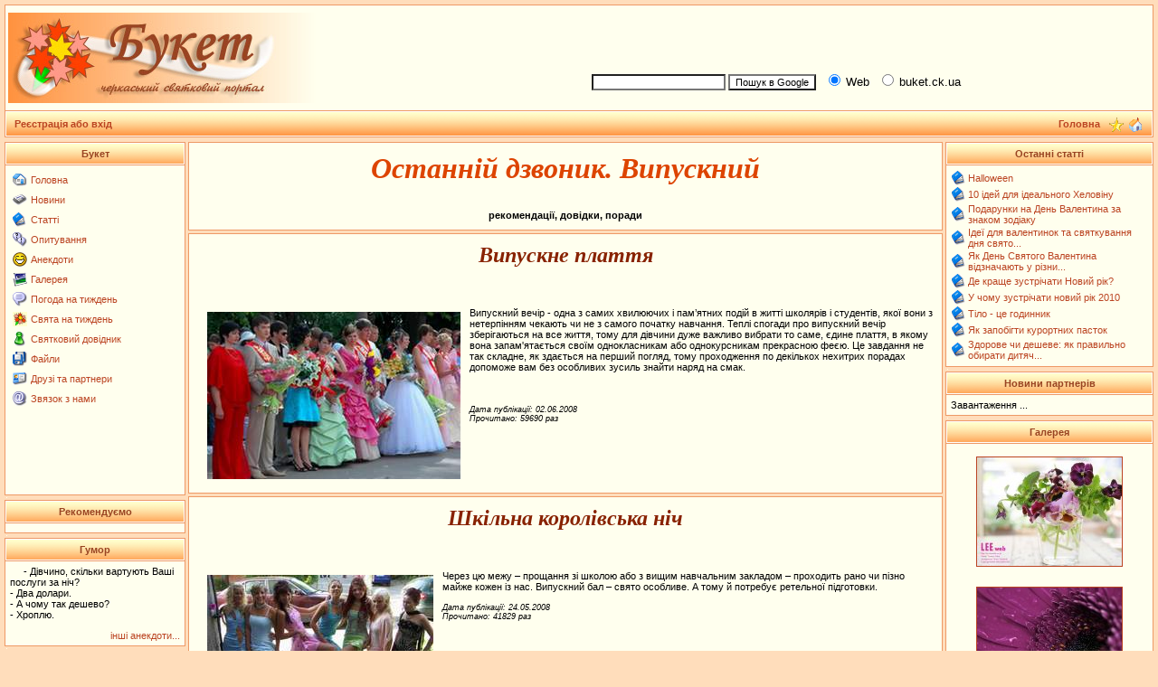

--- FILE ---
content_type: text/html; charset=utf-8
request_url: https://www.google.com/recaptcha/api2/aframe
body_size: 266
content:
<!DOCTYPE HTML><html><head><meta http-equiv="content-type" content="text/html; charset=UTF-8"></head><body><script nonce="RofwAb8oZZIkuPmic2zbfA">/** Anti-fraud and anti-abuse applications only. See google.com/recaptcha */ try{var clients={'sodar':'https://pagead2.googlesyndication.com/pagead/sodar?'};window.addEventListener("message",function(a){try{if(a.source===window.parent){var b=JSON.parse(a.data);var c=clients[b['id']];if(c){var d=document.createElement('img');d.src=c+b['params']+'&rc='+(localStorage.getItem("rc::a")?sessionStorage.getItem("rc::b"):"");window.document.body.appendChild(d);sessionStorage.setItem("rc::e",parseInt(sessionStorage.getItem("rc::e")||0)+1);localStorage.setItem("rc::h",'1769316051255');}}}catch(b){}});window.parent.postMessage("_grecaptcha_ready", "*");}catch(b){}</script></body></html>

--- FILE ---
content_type: application/javascript; charset=utf-8
request_url: https://fundingchoicesmessages.google.com/f/AGSKWxUh4nPJ1d798Nm6dfs4mc6-eE1I_QQswHuOhbAGoGI_n6bR5obWbHV5Ms9mFzZN6vVmGbGQ8VOLQayDagtNCA9jbMMb_Xgo4ZDLvn9OONsFShh97JYuclzYbg0h3u6p5nuaW4gfHGKHt9a3XY62MuKhs66LQ6HwdcbifJS8eH_UDtNO0t4qKhIkV75d/_/images/gads_/delivery/apu.php_advertorial./modules_ads./adyard300.
body_size: -1288
content:
window['93000ecf-6817-4a6b-bd34-2efe3c5d756b'] = true;

--- FILE ---
content_type: application/javascript; charset=utf-8
request_url: https://fundingchoicesmessages.google.com/f/AGSKWxVXXo7Njp_yDLzhbtCfUqL_G1dlLpEdAgKU8CQWGHkyWV7UG_vEPB0gVA7nxaAMsu_G8F60Gw5cmUiklNoHc4vaGnK-X2q6GtcCurQrgvVWqgpAAIFimSFC6Vqya8ozpxsykQhcfQ==?fccs=W251bGwsbnVsbCxudWxsLG51bGwsbnVsbCxudWxsLFsxNzY5MzE2MDUxLDQ2MzAwMDAwMF0sbnVsbCxudWxsLG51bGwsW251bGwsWzcsNl0sbnVsbCxudWxsLG51bGwsbnVsbCxudWxsLG51bGwsbnVsbCxudWxsLG51bGwsMV0sImh0dHBzOi8vYnVrZXQuY2sudWEvaW5kZXgucGhwIixudWxsLFtbOCwiazYxUEJqbWs2TzAiXSxbOSwiZW4tVVMiXSxbMTYsIlsxLDEsMV0iXSxbMTksIjIiXSxbMTcsIlswXSJdLFsyNCwiIl0sWzI5LCJmYWxzZSJdXV0
body_size: 116
content:
if (typeof __googlefc.fcKernelManager.run === 'function') {"use strict";this.default_ContributorServingResponseClientJs=this.default_ContributorServingResponseClientJs||{};(function(_){var window=this;
try{
var qp=function(a){this.A=_.t(a)};_.u(qp,_.J);var rp=function(a){this.A=_.t(a)};_.u(rp,_.J);rp.prototype.getWhitelistStatus=function(){return _.F(this,2)};var sp=function(a){this.A=_.t(a)};_.u(sp,_.J);var tp=_.ed(sp),up=function(a,b,c){this.B=a;this.j=_.A(b,qp,1);this.l=_.A(b,_.Pk,3);this.F=_.A(b,rp,4);a=this.B.location.hostname;this.D=_.Fg(this.j,2)&&_.O(this.j,2)!==""?_.O(this.j,2):a;a=new _.Qg(_.Qk(this.l));this.C=new _.dh(_.q.document,this.D,a);this.console=null;this.o=new _.mp(this.B,c,a)};
up.prototype.run=function(){if(_.O(this.j,3)){var a=this.C,b=_.O(this.j,3),c=_.fh(a),d=new _.Wg;b=_.hg(d,1,b);c=_.C(c,1,b);_.jh(a,c)}else _.gh(this.C,"FCNEC");_.op(this.o,_.A(this.l,_.De,1),this.l.getDefaultConsentRevocationText(),this.l.getDefaultConsentRevocationCloseText(),this.l.getDefaultConsentRevocationAttestationText(),this.D);_.pp(this.o,_.F(this.F,1),this.F.getWhitelistStatus());var e;a=(e=this.B.googlefc)==null?void 0:e.__executeManualDeployment;a!==void 0&&typeof a==="function"&&_.To(this.o.G,
"manualDeploymentApi")};var vp=function(){};vp.prototype.run=function(a,b,c){var d;return _.v(function(e){d=tp(b);(new up(a,d,c)).run();return e.return({})})};_.Tk(7,new vp);
}catch(e){_._DumpException(e)}
}).call(this,this.default_ContributorServingResponseClientJs);
// Google Inc.

//# sourceURL=/_/mss/boq-content-ads-contributor/_/js/k=boq-content-ads-contributor.ContributorServingResponseClientJs.en_US.k61PBjmk6O0.es5.O/d=1/exm=ad_blocking_detection_executable,kernel_loader,loader_js_executable/ed=1/rs=AJlcJMztj-kAdg6DB63MlSG3pP52LjSptg/m=cookie_refresh_executable
__googlefc.fcKernelManager.run('\x5b\x5b\x5b7,\x22\x5b\x5bnull,\\\x22buket.ck.ua\\\x22,\\\x22AKsRol9bnZU1xgT6Rf2QVDWYCCJQjTq_agbe5L2CSVHkWE5K7ivGDWTEquJcm31m-285aPOpHiW1fqiSFIfnGMxjtWtZjM__rIPowdges9bcwQtw8cukUPFhxkkS50Zi9l8h36YqhxM9n6poh7y8JSEl3F3-8qTJZA\\\\u003d\\\\u003d\\\x22\x5d,null,\x5b\x5bnull,null,null,\\\x22https:\/\/fundingchoicesmessages.google.com\/f\/AGSKWxXagaleNj12GYUjKrmBCNBGpAQvMhGD9yLbf05BdXju5Y2c1-RFEWpfOUXlYolkgk5A-OIj2ZbXKKHwG2q6I2QdBDTbSSNia2l_nfJ8t-rS7mKinpQcEmGc7UuBvvPW3KWz9IXHhg\\\\u003d\\\\u003d\\\x22\x5d,null,null,\x5bnull,null,null,\\\x22https:\/\/fundingchoicesmessages.google.com\/el\/AGSKWxWTNmc9gW09OgXH9Erpy9edU-ou3qs-2QJ6GFp02xFOHzH4g-6bfNw7xv8TTS_VnxgEiwMTEezHxQjJaXyttekOeNV9qhlUzXFxZrXu4Xnk49uCm5wtxxx7gMwxz4Mx21SuyCAo9g\\\\u003d\\\\u003d\\\x22\x5d,null,\x5bnull,\x5b7,6\x5d,null,null,null,null,null,null,null,null,null,1\x5d\x5d,\x5b3,1\x5d\x5d\x22\x5d\x5d,\x5bnull,null,null,\x22https:\/\/fundingchoicesmessages.google.com\/f\/AGSKWxUli6Zhh6g52mXHuV28lYkQYGJhyvkISPJnaE0N_xnoEyyRjxIZPOppoiClqn7fhCmNRHBbKTmN8idLW0JsbIy3abCbZYn6LlwAQqcHDeeTmMlRRIrIhEbLFl0rephCTC6VxGc3pQ\\u003d\\u003d\x22\x5d\x5d');}